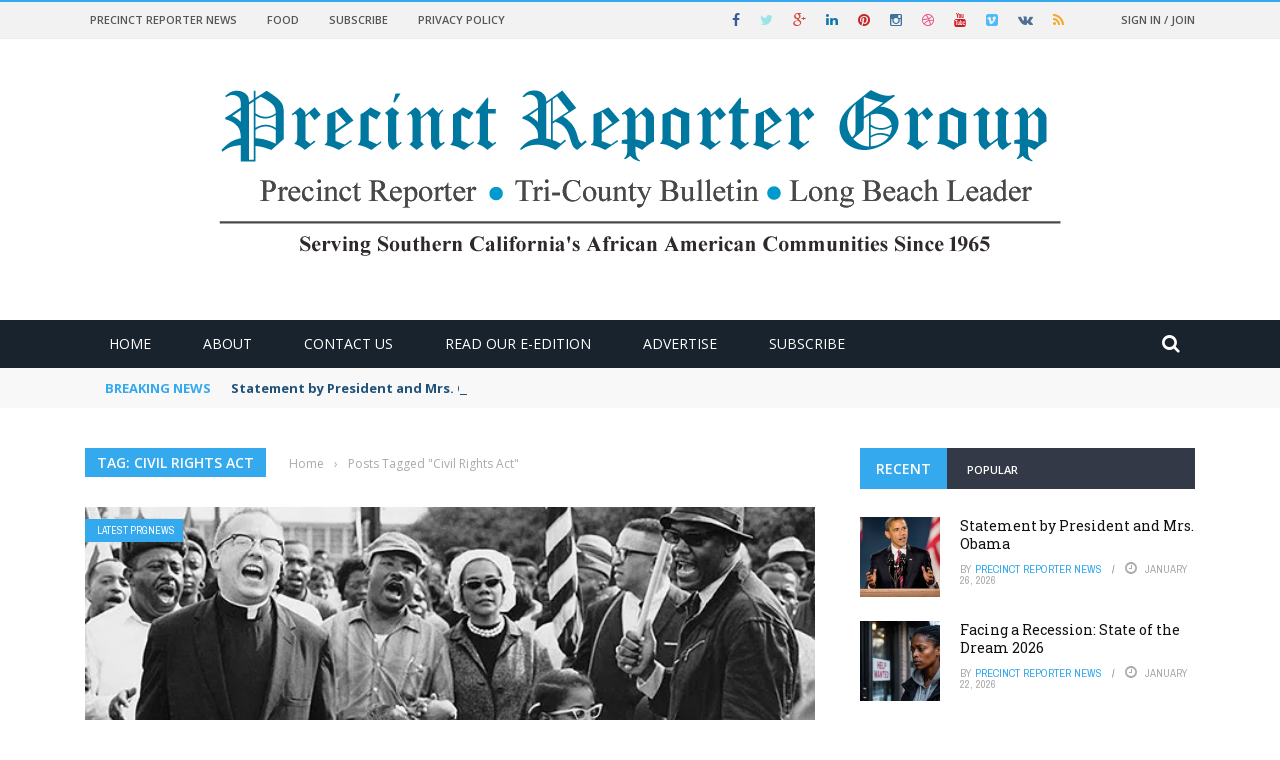

--- FILE ---
content_type: text/html; charset=utf-8
request_url: https://www.google.com/recaptcha/api2/aframe
body_size: 269
content:
<!DOCTYPE HTML><html><head><meta http-equiv="content-type" content="text/html; charset=UTF-8"></head><body><script nonce="FAMnsyVSvBSLLDq6-fGJzA">/** Anti-fraud and anti-abuse applications only. See google.com/recaptcha */ try{var clients={'sodar':'https://pagead2.googlesyndication.com/pagead/sodar?'};window.addEventListener("message",function(a){try{if(a.source===window.parent){var b=JSON.parse(a.data);var c=clients[b['id']];if(c){var d=document.createElement('img');d.src=c+b['params']+'&rc='+(localStorage.getItem("rc::a")?sessionStorage.getItem("rc::b"):"");window.document.body.appendChild(d);sessionStorage.setItem("rc::e",parseInt(sessionStorage.getItem("rc::e")||0)+1);localStorage.setItem("rc::h",'1769592491881');}}}catch(b){}});window.parent.postMessage("_grecaptcha_ready", "*");}catch(b){}</script></body></html>